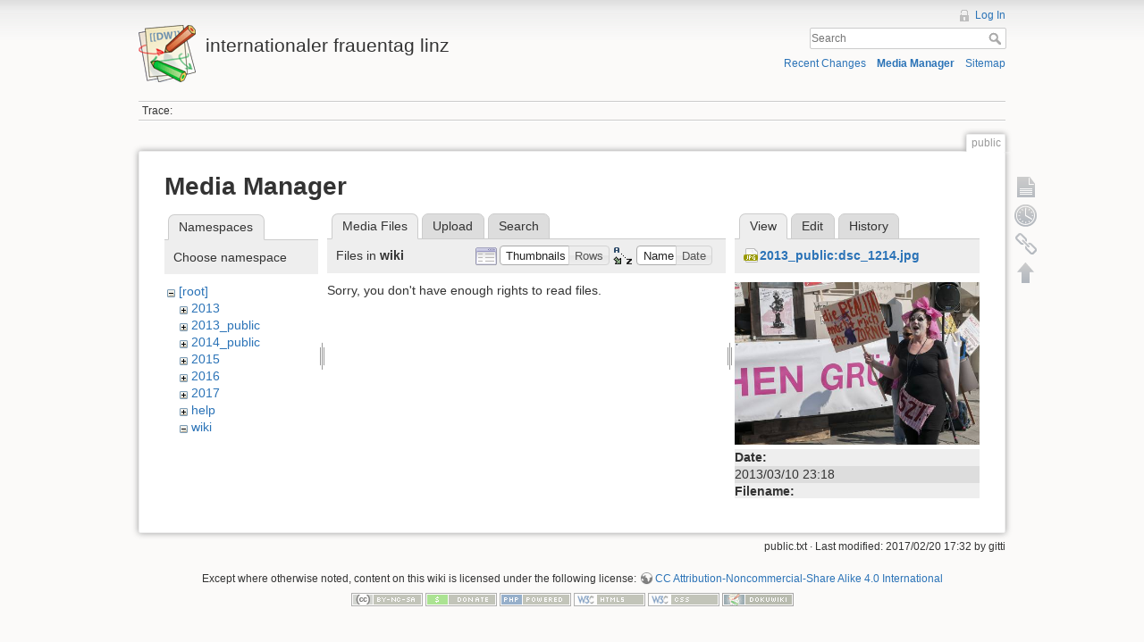

--- FILE ---
content_type: text/html; charset=utf-8
request_url: http://internationalerfrauentag.servus.at/dokuwiki/doku.php/public?ns=wiki&tab_files=files&do=media&tab_details=view&image=2013_public%3Adsc_1214.jpg
body_size: 3518
content:
<!DOCTYPE html>
<html lang="en" dir="ltr" class="no-js">
<head>
    <meta charset="utf-8" />
    <title>public [internationaler frauentag linz]</title>
    <script>(function(H){H.className=H.className.replace(/\bno-js\b/,'js')})(document.documentElement)</script>
    <meta name="generator" content="DokuWiki"/>
<meta name="robots" content="noindex,nofollow"/>
<link rel="search" type="application/opensearchdescription+xml" href="/dokuwiki/lib/exe/opensearch.php" title="internationaler frauentag linz"/>
<link rel="start" href="/dokuwiki/"/>
<link rel="contents" href="/dokuwiki/doku.php/public?do=index" title="Sitemap"/>
<link rel="alternate" type="application/rss+xml" title="Recent Changes" href="/dokuwiki/feed.php"/>
<link rel="alternate" type="application/rss+xml" title="Current namespace" href="/dokuwiki/feed.php?mode=list&amp;ns="/>
<link rel="alternate" type="text/html" title="Plain HTML" href="/dokuwiki/doku.php/public?do=export_xhtml"/>
<link rel="alternate" type="text/plain" title="Wiki Markup" href="/dokuwiki/doku.php/public?do=export_raw"/>
<link rel="stylesheet" type="text/css" href="/dokuwiki/lib/exe/css.php?t=dokuwiki&amp;tseed=eccb56e5f17771840de780faca68e42d"/>
<!--[if gte IE 9]><!-->
<script type="text/javascript">/*<![CDATA[*/var NS='';var JSINFO = {"id":"public","namespace":""};
/*!]]>*/</script>
<script type="text/javascript" charset="utf-8" src="/dokuwiki/lib/exe/jquery.php?tseed=23f888679b4f1dc26eef34902aca964f"></script>
<script type="text/javascript" charset="utf-8" src="/dokuwiki/lib/exe/js.php?t=dokuwiki&amp;tseed=eccb56e5f17771840de780faca68e42d"></script>
<!--<![endif]-->
    <meta name="viewport" content="width=device-width,initial-scale=1" />
    <link rel="shortcut icon" href="/dokuwiki/lib/tpl/dokuwiki/images/favicon.ico" />
<link rel="apple-touch-icon" href="/dokuwiki/lib/tpl/dokuwiki/images/apple-touch-icon.png" />
    </head>

<body>
    <div id="dokuwiki__site"><div id="dokuwiki__top" class="site dokuwiki mode_media tpl_dokuwiki   home  ">

        
<!-- ********** HEADER ********** -->
<div id="dokuwiki__header"><div class="pad group">

    
    <div class="headings group">
        <ul class="a11y skip">
            <li><a href="#dokuwiki__content">skip to content</a></li>
        </ul>

        <h1><a href="/dokuwiki/doku.php/public"  accesskey="h" title="[H]"><img src="/dokuwiki/lib/tpl/dokuwiki/images/logo.png" width="64" height="64" alt="" /> <span>internationaler frauentag linz</span></a></h1>
            </div>

    <div class="tools group">
        <!-- USER TOOLS -->
                    <div id="dokuwiki__usertools">
                <h3 class="a11y">User Tools</h3>
                <ul>
                    <li><a href="/dokuwiki/doku.php/public?do=login&amp;sectok="  class="action login" rel="nofollow" title="Log In">Log In</a></li>                </ul>
            </div>
        
        <!-- SITE TOOLS -->
        <div id="dokuwiki__sitetools">
            <h3 class="a11y">Site Tools</h3>
            <form action="/dokuwiki/doku.php/public" accept-charset="utf-8" class="search" id="dw__search" method="get" role="search"><div class="no"><input type="hidden" name="do" value="search" /><input type="text" placeholder="Search" id="qsearch__in" accesskey="f" name="id" class="edit" title="[F]" /><button type="submit" title="Search">Search</button><div id="qsearch__out" class="ajax_qsearch JSpopup"></div></div></form>            <div class="mobileTools">
                <form action="/dokuwiki/doku.php" method="get" accept-charset="utf-8"><div class="no"><input type="hidden" name="id" value="public" /><select name="do" class="edit quickselect" title="Tools"><option value="">Tools</option><optgroup label="Page Tools"><option value="">Show page</option><option value="revisions">Old revisions</option><option value="backlink">Backlinks</option></optgroup><optgroup label="Site Tools"><option value="recent">Recent Changes</option><option value="media">Media Manager</option><option value="index">Sitemap</option></optgroup><optgroup label="User Tools"><option value="login">Log In</option></optgroup></select><button type="submit">&gt;</button></div></form>            </div>
            <ul>
                <li><a href="/dokuwiki/doku.php/public?do=recent"  class="action recent" accesskey="r" rel="nofollow" title="Recent Changes [R]">Recent Changes</a></li><li><a href="/dokuwiki/doku.php/public?do=media&amp;ns="  class="action media" rel="nofollow" title="Media Manager">Media Manager</a></li><li><a href="/dokuwiki/doku.php/public?do=index"  class="action index" accesskey="x" title="Sitemap [X]">Sitemap</a></li>            </ul>
        </div>

    </div>

    <!-- BREADCRUMBS -->
            <div class="breadcrumbs">
                                        <div class="trace"><span class="bchead">Trace:</span></div>
                    </div>
    


    <hr class="a11y" />
</div></div><!-- /header -->

        <div class="wrapper group">

            
            <!-- ********** CONTENT ********** -->
            <div id="dokuwiki__content"><div class="pad group">
                
                <div class="pageId"><span>public</span></div>

                <div class="page group">
                                                            <!-- wikipage start -->
                    <div id="mediamanager__page">
<h1>Media Manager</h1>
<div class="panel namespaces">
<h2>Namespaces</h2>
<div class="panelHeader">Choose namespace</div>
<div class="panelContent" id="media__tree">

<ul class="idx">
<li class="media level0 open"><img src="/dokuwiki/lib/images/minus.gif" alt="−" /><div class="li"><a href="/dokuwiki/doku.php/public?ns=&amp;tab_files=files&amp;do=media&amp;tab_details=view&amp;image=2013_public%3Adsc_1214.jpg" class="idx_dir">[root]</a></div>
<ul class="idx">
<li class="media level1 closed"><img src="/dokuwiki/lib/images/plus.gif" alt="+" /><div class="li"><a href="/dokuwiki/doku.php/public?ns=2013&amp;tab_files=files&amp;do=media&amp;tab_details=view&amp;image=2013_public%3Adsc_1214.jpg" class="idx_dir">2013</a></div></li>
<li class="media level1 closed"><img src="/dokuwiki/lib/images/plus.gif" alt="+" /><div class="li"><a href="/dokuwiki/doku.php/public?ns=2013_public&amp;tab_files=files&amp;do=media&amp;tab_details=view&amp;image=2013_public%3Adsc_1214.jpg" class="idx_dir">2013_public</a></div></li>
<li class="media level1 closed"><img src="/dokuwiki/lib/images/plus.gif" alt="+" /><div class="li"><a href="/dokuwiki/doku.php/public?ns=2014_public&amp;tab_files=files&amp;do=media&amp;tab_details=view&amp;image=2013_public%3Adsc_1214.jpg" class="idx_dir">2014_public</a></div></li>
<li class="media level1 closed"><img src="/dokuwiki/lib/images/plus.gif" alt="+" /><div class="li"><a href="/dokuwiki/doku.php/public?ns=2015&amp;tab_files=files&amp;do=media&amp;tab_details=view&amp;image=2013_public%3Adsc_1214.jpg" class="idx_dir">2015</a></div></li>
<li class="media level1 closed"><img src="/dokuwiki/lib/images/plus.gif" alt="+" /><div class="li"><a href="/dokuwiki/doku.php/public?ns=2016&amp;tab_files=files&amp;do=media&amp;tab_details=view&amp;image=2013_public%3Adsc_1214.jpg" class="idx_dir">2016</a></div></li>
<li class="media level1 closed"><img src="/dokuwiki/lib/images/plus.gif" alt="+" /><div class="li"><a href="/dokuwiki/doku.php/public?ns=2017&amp;tab_files=files&amp;do=media&amp;tab_details=view&amp;image=2013_public%3Adsc_1214.jpg" class="idx_dir">2017</a></div></li>
<li class="media level1 closed"><img src="/dokuwiki/lib/images/plus.gif" alt="+" /><div class="li"><a href="/dokuwiki/doku.php/public?ns=help&amp;tab_files=files&amp;do=media&amp;tab_details=view&amp;image=2013_public%3Adsc_1214.jpg" class="idx_dir">help</a></div></li>
<li class="media level1 open"><img src="/dokuwiki/lib/images/minus.gif" alt="−" /><div class="li"><a href="/dokuwiki/doku.php/public?ns=wiki&amp;tab_files=files&amp;do=media&amp;tab_details=view&amp;image=2013_public%3Adsc_1214.jpg" class="idx_dir">wiki</a></div></li>
</ul></li>
</ul>
</div>
</div>
<div class="panel filelist">
<h2 class="a11y">Media Files</h2>
<ul class="tabs">
<li><strong>Media Files</strong></li>
<li><a href="/dokuwiki/doku.php/public?tab_files=upload&amp;do=media&amp;tab_details=view&amp;image=2013_public%3Adsc_1214.jpg&amp;ns=wiki">Upload</a></li>
<li><a href="/dokuwiki/doku.php/public?tab_files=search&amp;do=media&amp;tab_details=view&amp;image=2013_public%3Adsc_1214.jpg&amp;ns=wiki">Search</a></li>
</ul>
<div class="panelHeader">
<h3>Files in <strong>wiki</strong></h3>
<form class="options" method="get" action="/dokuwiki/doku.php/public" accept-charset="utf-8"><div class="no">
<input type="hidden" name="do" value="media" /><input type="hidden" name="tab_files" value="files" /><input type="hidden" name="tab_details" value="view" /><input type="hidden" name="image" value="2013_public:dsc_1214.jpg" /><input type="hidden" name="ns" value="wiki" /><ul>
<li class="listType"><label class="thumbs" for="listType__thumbs"><input type="radio" id="listType__thumbs" name="list_dwmedia" value="thumbs" checked="checked" /> <span>Thumbnails</span></label>
<label class="rows" for="listType__rows"><input type="radio" id="listType__rows" name="list_dwmedia" value="rows" /> <span>Rows</span></label>
</li>
<li class="sortBy"><label class="name" for="sortBy__name"><input type="radio" id="sortBy__name" name="sort_dwmedia" value="name" checked="checked" /> <span>Name</span></label>
<label class="date" for="sortBy__date"><input type="radio" id="sortBy__date" name="sort_dwmedia" value="date" /> <span>Date</span></label>
</li>
<li><button type="submit">Apply</button>
</li>
</ul>
</div></form>
</div>
<div class="panelContent">
<div class="nothing">Sorry, you don't have enough rights to read files.</div>
</div>
</div>
<div class="panel file">
<h2 class="a11y">File</h2>
<ul class="tabs">
<li><strong>View</strong></li>
<li><a href="/dokuwiki/doku.php/public?tab_details=edit&amp;do=media&amp;tab_files=files&amp;image=2013_public%3Adsc_1214.jpg&amp;ns=wiki">Edit</a></li>
<li><a href="/dokuwiki/doku.php/public?tab_details=history&amp;do=media&amp;tab_files=files&amp;image=2013_public%3Adsc_1214.jpg&amp;ns=wiki">History</a></li>
</ul>
<div class="panelHeader"><h3><strong><a href="/dokuwiki/lib/exe/fetch.php/2013_public:dsc_1214.jpg" class="select mediafile mf_jpg" title="View original file">2013_public:dsc_1214.jpg</a></strong></h3></div>
<div class="panelContent">
<div class="image"><a href="/dokuwiki/lib/exe/fetch.php/2013_public:dsc_1214.jpg?t=1363013554&amp;w=500&amp;h=333&amp;tok=84cb5f" target="_blank" title="View original file"><img src="/dokuwiki/lib/exe/fetch.php/2013_public:dsc_1214.jpg?t=1363013554&amp;w=500&amp;h=333&amp;tok=84cb5f" alt="" style="max-width: 500px;" /></a></div>
<ul class="actions">
</ul>
<dl>
<dt>Date:</dt><dd>2013/03/10 23:18</dd>
<dt>Filename:</dt><dd>dsc_1214.jpg</dd>
<dt>Photographer:</dt><dd>Petra Moser</dd>
<dt>Copyright:</dt><dd>Petra Moser /// petra.servus.at</dd>
<dt>Format:</dt><dd>JPEG</dd>
<dt>Size:</dt><dd>571KB</dd>
<dt>Width:</dt><dd>1050</dd>
<dt>Height:</dt><dd>700</dd>
<dt>Camera:</dt><dd>NIKON CORPORATION NIKON D300</dd>
</dl>
<dl>
<dt>References for:</dt><dd><a href="/dokuwiki/doku.php/2013_public:2013_public" class="wikilink1" title="2013_public:2013_public">2013_public</a></dd></dl>
</div>
</div>
</div>

                    <!-- wikipage stop -->
                                    </div>

                <div class="docInfo"><bdi>public.txt</bdi> · Last modified: 2017/02/20 17:32 by <bdi>gitti</bdi></div>

                            </div></div><!-- /content -->

            <hr class="a11y" />

            <!-- PAGE ACTIONS -->
            <div id="dokuwiki__pagetools">
                <h3 class="a11y">Page Tools</h3>
                <div class="tools">
                    <ul>
                        <li><a href="/dokuwiki/doku.php/public?do="  class="action show" accesskey="v" rel="nofollow" title="Show page [V]"><span>Show page</span></a></li><li><a href="/dokuwiki/doku.php/public?do=revisions"  class="action revs" accesskey="o" rel="nofollow" title="Old revisions [O]"><span>Old revisions</span></a></li><li><a href="/dokuwiki/doku.php/public?do=backlink"  class="action backlink" rel="nofollow" title="Backlinks"><span>Backlinks</span></a></li><li><a href="#dokuwiki__top"  class="action top" accesskey="t" rel="nofollow" title="Back to top [T]"><span>Back to top</span></a></li>                    </ul>
                </div>
            </div>
        </div><!-- /wrapper -->

        
<!-- ********** FOOTER ********** -->
<div id="dokuwiki__footer"><div class="pad">
    <div class="license">Except where otherwise noted, content on this wiki is licensed under the following license: <bdi><a href="http://creativecommons.org/licenses/by-nc-sa/4.0/" rel="license" class="urlextern">CC Attribution-Noncommercial-Share Alike 4.0 International</a></bdi></div>
    <div class="buttons">
        <a href="http://creativecommons.org/licenses/by-nc-sa/4.0/" rel="license"><img src="/dokuwiki/lib/images/license/button/cc-by-nc-sa.png" alt="CC Attribution-Noncommercial-Share Alike 4.0 International" /></a>        <a href="http://www.dokuwiki.org/donate" title="Donate" ><img
            src="/dokuwiki/lib/tpl/dokuwiki/images/button-donate.gif" width="80" height="15" alt="Donate" /></a>
        <a href="http://php.net" title="Powered by PHP" ><img
            src="/dokuwiki/lib/tpl/dokuwiki/images/button-php.gif" width="80" height="15" alt="Powered by PHP" /></a>
        <a href="http://validator.w3.org/check/referer" title="Valid HTML5" ><img
            src="/dokuwiki/lib/tpl/dokuwiki/images/button-html5.png" width="80" height="15" alt="Valid HTML5" /></a>
        <a href="http://jigsaw.w3.org/css-validator/check/referer?profile=css3" title="Valid CSS" ><img
            src="/dokuwiki/lib/tpl/dokuwiki/images/button-css.png" width="80" height="15" alt="Valid CSS" /></a>
        <a href="http://dokuwiki.org/" title="Driven by DokuWiki" ><img
            src="/dokuwiki/lib/tpl/dokuwiki/images/button-dw.png" width="80" height="15" alt="Driven by DokuWiki" /></a>
    </div>
</div></div><!-- /footer -->

    </div></div><!-- /site -->

    <div class="no"><img src="/dokuwiki/lib/exe/indexer.php?id=public&amp;1768975601" width="2" height="1" alt="" /></div>
    <div id="screen__mode" class="no"></div></body>
</html>
